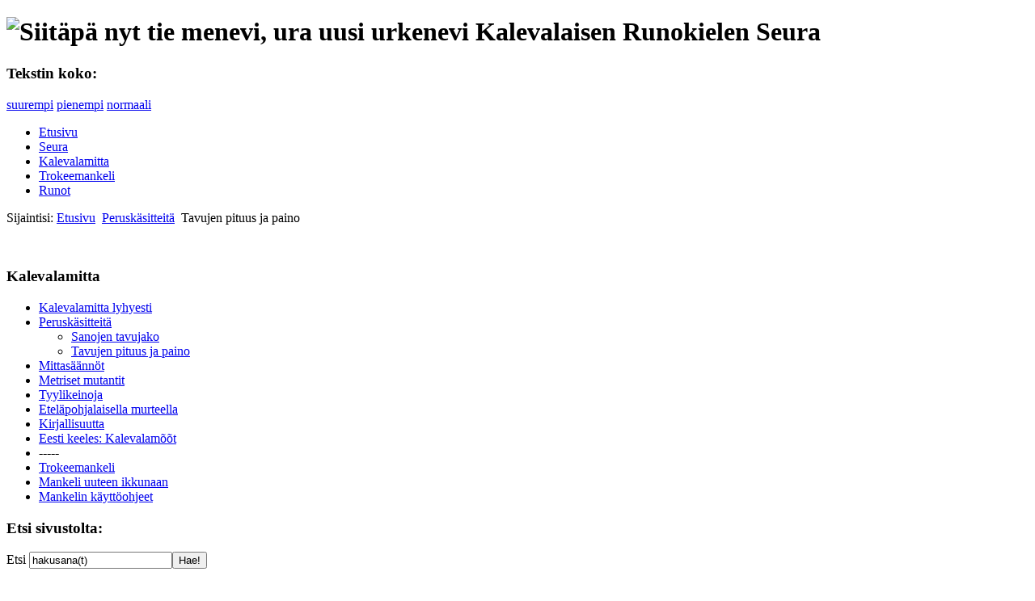

--- FILE ---
content_type: text/html; charset=utf-8
request_url: http://www.karuse.info/index.php?option=com_content&view=article&id=581&Itemid=54
body_size: 4526
content:
<?xml version="1.0" encoding="utf-8"?><!DOCTYPE html PUBLIC "-//W3C//DTD XHTML 1.0 Transitional//EN" "http://www.w3.org/TR/xhtml1/DTD/xhtml1-transitional.dtd">
<html xmlns="http://www.w3.org/1999/xhtml" xml:lang="fi-fi" lang="fi-fi" dir="ltr" >
<head>
	  <meta http-equiv="content-type" content="text/html; charset=utf-8" />
  <meta name="robots" content="index, follow" />
  <meta name="keywords" content="kalevalamitta, Kalevala, runomitta, runous, runo, suomalainen mitta, kalevalainen" />
  <meta name="title" content="Tavujen pituus ja paino" />
  <meta name="author" content="Tiera Laitinen" />
  <meta name="description" content="Kalevalaisen runokielen seura edist�� kalevalamittaisen runouden harrastusta. Mittaohjeita, nykyrunoja, runomitan analysointiohjelma" />
  <meta name="generator" content="Joomla! 1.5 - Open Source Content Management" />
  <title>Tavujen pituus ja paino</title>
  <link href="/templates/karuse/favicon.ico" rel="shortcut icon" type="image/x-icon" />
  <script type="text/javascript" src="/plugins/system/mtupgrade/mootools.js"></script>
  <script type="text/javascript" src="/media/system/js/caption.js"></script>

	<link rel="stylesheet" href="/templates/karuse/css/template.css" type="text/css" />
	<link rel="stylesheet" href="/templates/karuse/css/position.css" type="text/css" media="screen,projection" />
	<link rel="stylesheet" href="/templates/karuse/css/layout.css" type="text/css" media="screen,projection" />
	<link rel="stylesheet" href="/templates/karuse/css/print.css" type="text/css" media="Print" />
	<link rel="stylesheet" href="/templates/karuse/css/general.css" type="text/css" />
		<!--[if lte IE 6]>
		<link href="/templates/karuse/css/ieonly.css" rel="stylesheet" type="text/css" />
	<![endif]-->
	<!--[if IE 7]>
		<link href="/templates/karuse/css/ie7only.css" rel="stylesheet" type="text/css" />
	<![endif]-->
	<script type="text/javascript" src="/templates/karuse/javascript/md_stylechanger.js"></script>
</head>
<body>
	<div id="all">
		<div id="header">
			<h1 id="logo">
				<img src="/templates/karuse/images/logo.png" border="0" alt="Siitäpä nyt tie menevi, ura uusi urkenevi" width="583" height="100" />
				<span class="header1">Kalevalaisen Runokielen Seura</span>
			</h1>

			<div id="fontsize">
				<script type="text/javascript">
				//<![CDATA[
					document.write('<h3>Tekstin koko:</h3><p class="fontsize">');
					document.write('<a href="/index.php" title="Suurenna kirjasinta" onclick="changeFontSize(2); return false;" class="larger">suurempi</a><span class="unseen">&nbsp;</span>');
					document.write('<a href="/index.php" title="Pienennä kirjasinta" onclick="changeFontSize(-2); return false;" class="smaller">pienempi</a><span class="unseen">&nbsp;</span>');
					document.write('<a href="/index.php" title="Palauta tekstin koko oletusarvoon" onclick="revertStyles(); return false;" class="reset">normaali</a></p>');
				//]]>
				</script>
			</div>

			<ul class="menu"><li class="item1"><a href="http://www.karuse.info/"><span>Etusivu</span></a></li><li class="item2"><a href="/index.php?option=com_content&amp;view=article&amp;id=176&amp;Itemid=2"><span>Seura</span></a></li><li class="item6"><a href="/index.php?option=com_content&amp;view=article&amp;id=578&amp;Itemid=52"><span>Kalevalamitta</span></a></li><li class="item33"><a href="/index.php?option=com_wrapper&amp;view=wrapper&amp;Itemid=17"><span>Trokeemankeli</span></a></li><li class="item4"><a href="/index.php?option=com_content&amp;view=article&amp;id=175&amp;Itemid=4"><span>Runot</span></a></li></ul>
			

			<div id="breadcrumbs">
				<p>
					Sijaintisi:					<span class="breadcrumbs pathway">
<a href="http://www.karuse.info/" class="pathway">Etusivu</a> <img src="/templates/karuse/images/arrow.png" alt=""  /> <a href="/index.php?option=com_content&amp;view=article&amp;id=582&amp;Itemid=51" class="pathway">Peruskäsitteitä</a> <img src="/templates/karuse/images/arrow.png" alt=""  /> Tavujen pituus ja paino</span>

				</p>
			</div>

			<div class="wrap">&nbsp;</div>
		</div><!-- end header -->

		<div id="contentarea">
			<a name="mainmenu"></a>
			<div id="left">
						<div class="moduletable">
							<h3>Kalevalamitta</h3>
						<ul class="menu"><li class="item52"><a href="/index.php?option=com_content&amp;view=article&amp;id=578&amp;Itemid=52"><span>Kalevalamitta lyhyesti</span></a></li><li class="parent active item51"><a href="/index.php?option=com_content&amp;view=article&amp;id=582&amp;Itemid=51"><span>Peruskäsitteitä</span></a><ul><li class="item53"><a href="/index.php?option=com_content&amp;view=article&amp;id=579&amp;Itemid=53"><span>Sanojen tavujako</span></a></li><li id="current" class="active item54"><a href="/index.php?option=com_content&amp;view=article&amp;id=581&amp;Itemid=54"><span>Tavujen pituus ja paino</span></a></li></ul></li><li class="parent item19"><a href="/index.php?option=com_content&amp;view=article&amp;id=8&amp;Itemid=19"><span>Mittasäännöt</span></a></li><li class="item31"><a href="/index.php?option=com_content&amp;view=article&amp;id=147&amp;Itemid=31"><span>Metriset mutantit</span></a></li><li class="item25"><a href="/index.php?option=com_content&amp;view=category&amp;id=4&amp;Itemid=25"><span>Tyylikeinoja</span></a></li><li class="item24"><a href="/index.php?option=com_content&amp;view=article&amp;id=101&amp;Itemid=24"><span>Eteläpohjalaisella murteella</span></a></li><li class="item38"><a href="/index.php?option=com_content&amp;view=article&amp;id=584&amp;Itemid=38"><span>Kirjallisuutta</span></a></li><li class="item45"><a href="/index.php?option=com_content&amp;view=article&amp;id=603&amp;Itemid=45"><span>Eesti keeles: Kalevalamõõt</span></a></li><li class="item18"><span class="separator"><span>-----</span></span></li><li class="item17"><a href="/index.php?option=com_wrapper&amp;view=wrapper&amp;Itemid=17"><span>Trokeemankeli</span></a></li><li class="item34"><a href="http://www.sci.fi/~alboin/trokeemankeli/" target="_blank"><span>Mankeli uuteen ikkunaan</span></a></li><li class="item16"><a href="/index.php?option=com_content&amp;view=article&amp;id=6&amp;Itemid=16"><span>Mankelin käyttöohjeet</span></a></li></ul>		</div>
			<div class="moduletable">
							<h3>Etsi sivustolta:</h3>
						
<form action="index.php"  method="post" class="search">
	<label for="mod_search_searchword">	
		Etsi	</label>
	<input name="searchword" id="mod_search_searchword" maxlength="20" alt="Hae!" class="inputbox" type="text" size="20" value="hakusana(t)"  onblur="if(this.value=='') this.value='hakusana(t)';" onfocus="if(this.value=='hakusana(t)') this.value='';" /><input type="submit" value="Hae!" class="button"/>	<input type="hidden" name="option" value="com_search" />
	<input type="hidden" name="task"   value="search" />
</form>
		</div>
			<div class="moduletable">
							<h3>Kirjaudu sisään</h3>
						
<form action="/index.php?option=com_content&amp;view=article&amp;id=581&amp;Itemid=54" method="post" name="login" class="form-login">
		<fieldset>
		<label for="mod_login_username">
			Käyttäjätunnus		</label>
		<input name="username" id="mod_login_username" type="text" class="inputbox" alt="Käyttäjätunnus" />
		<label for="mod_login_password">
			Salasana		</label>
		<input type="password" id="mod_login_password" name="passwd" class="inputbox"  alt="Salasana" />
	</fieldset>
	<label for="mod_login_remember" class="remember">
		Muista minut	</label>
	<input type="checkbox" name="remember" id="mod_login_remember" class="checkbox" value="yes" alt="Muista minut" />
	<input type="submit" name="Submit" class="button" value="Kirjaudu" />
	<p>
		<a href="/index.php?option=com_user&amp;view=reset#content">
			Salasana unohtunut?</a>
	</p>
	<p>
		<a href="/index.php?option=com_user&amp;view=remind#content">
			Käyttäjätunnus unohtunut?</a>
	</p>
		<input type="hidden" name="option" value="com_user" />
	<input type="hidden" name="task" value="login" />
	<input type="hidden" name="return" value="L2luZGV4LnBocD9vcHRpb249Y29tX2NvbnRlbnQmdmlldz1hcnRpY2xlJmlkPTU4MSZJdGVtaWQ9NTQjY29udGVudA==" />
	<input type="hidden" name="0a9d673ba120fd0b8430f84578712fa6" value="1" /></form>
		</div>
	
			</div><!-- left -->

			<a name="content"></a>
			<div id="wrapper">
			<div id="main">
				
				
<div id="page">


<h1 class="componentheading">
        Tavujen pituus ja paino</h1>


<p class="articleinfo">
	
		<span class="createdby">
		Kirjoittanut Tiera Laitinen	</span>
	
	</p>


<p class="buttonheading">
	<a href="/index.php?view=article&amp;catid=49%3Aperuskaesitteitae&amp;id=581%3Atavujen-pituus-ja-paino&amp;format=pdf&amp;option=com_content&amp;Itemid=54" title="PDF" onclick="window.open(this.href,'win2','status=no,toolbar=no,scrollbars=yes,titlebar=no,menubar=no,resizable=yes,width=640,height=480,directories=no,location=no'); return false;" rel="nofollow"><img src="/images/M_images/pdf_button.png" alt="PDF"  /></a><a href="/index.php?view=article&amp;catid=49%3Aperuskaesitteitae&amp;id=581%3Atavujen-pituus-ja-paino&amp;tmpl=component&amp;print=1&amp;layout=default&amp;page=&amp;option=com_content&amp;Itemid=54" title="Tulosta" onclick="window.open(this.href,'win2','status=no,toolbar=no,scrollbars=yes,titlebar=no,menubar=no,resizable=yes,width=640,height=480,directories=no,location=no'); return false;" rel="nofollow"><img src="/images/M_images/printButton.png" alt="Tulosta"  /></a><a href="/index.php?option=com_mailto&amp;tmpl=component&amp;link=2680792a68ac695edcbae820fca2479920861c2d" title="Sähköposti" onclick="window.open(this.href,'win2','width=400,height=350,menubar=yes,resizable=yes'); return false;"><img src="/images/M_images/emailButton.png" alt="Sähköposti"  /></a></p>





<p>Kalevalamitassa tavujen sijoittuminen säkeeseen riippuu niiden <em>painollisuudesta</em> ja <em>pituudesta</em>. </p><h3>Pitkät ja lyhyet tavut <br /></h3><p>Tavun pituudella kuvataan sitä, kuinka kauan sen ääntäminen puhuttaessa keskimäärin kestää. Kalevalamitan sääntöjen kannalta riittää jaotella tavut lyhyisiin ja pitkiin seuraavasti:</p><ol><li>Lyhyitä ovat ne tavut, jotka päättyvät   lyhyeen   vokaaliin.</li><li>Pitkiä ovat ne tavut, joissa on diftongi tai pitkä vokaali, tai jotka päättyvät konsonanttiin.</li></ol><p>Säännöt voidaan muotoilla yhtäpitävästi myös näin:</p><ol><li>Lyhyet tavut muodostuvat joko yhdestä yksinäisestä lyhyestä vokaalista, tai yhdestä konsonantista ja yhdestä lyhyestä vokaalista.</li><li>Kaikki muut tavut ovat pitkiä.</li></ol><p>Säännöt kannattaa opetella muistamaan siinä muodossa,  joka  tuntuu  helpoimmalta. Muutamia esimerkkejä: pelkistä lyhyistä tavuista muodostuvia sanoja ovat <font color="#993300">o-me-na, pu-hu-ri, u-to-pi-a</font>. Pelkistä pitkistä tavuista muodostuvat <font color="#993300">an-nos, luo-vuus, kat-son, työn-nät, suut-tuu, pirs-toi</font>.</p><p>Vokaaliin päättyvää tavua kutsutaan <em>avotavuksi</em> ja konsonanttiin päättyvää <em>umpitavuksi</em>. Edellisten sääntöjen nojalla kaikki umpitavut ovat siis pitkiä; avotavu on lyhyt, jos sen vokaali on lyhyt, mutta pitkä, jos sen vokaali on pitkä tai diftongi. </p><h4>Puolipitkiä, pitkiä ja vielä pitempiä </h4><p>Edellä esitetty tavujen kahtiajako lyhyisiin ja pitkiin on varsin karkea. Kielitieteessä tavujen  kestoa kuvataan usein tarkemminkin jaotteluin. Pitkät tavut voidaan esimerkiksi jakaa edelleen puolipitkiin, joita ovat lyhytvokaaliset umpitavut, ja "varsinaisiin" pitkiin, joita ovat kaikki diftongin tai pitkän vokaalin sisältävät tavut.Tämä lisäjaottelu ei kuitenkaan ole kalevalamitan kannalta tärkeä.</p><p>Kaikkein pisimpinä ääntyvät yleensä pitkän vokaalin sisältävät tavut: <font color="#993300">uu-tuus, vaa-kaan</font>. Pitkät vokaalit muualla kuin sanan ensimmäisessä tavussa ovat suomen kielessä suhteellisen uusi ilmiö, ja niiden sijoittelu kalevalamittaiseen säkeeseen  vaatii erityishuomiota. Tätä aihetta pohditaan lisää mittasäännöissä. </p><h3>Pääpainolliset tavut</h3><p>Tavun paino kuvaa sitä, miten voimallisesti tavu normaalipuheessa äännetään. Sanan voimakkaimmin äännettävää tavua sanotaan pääpainolliseksi, viereisiä tavuja voimallisemmin ääntyviä sivupainollisiksi ja loppuja painottomiksi.</p><p>Pääpainon sijoittumisen määrää suomessa äärimmäisen yksinkertainen sääntö: </p><ul><li>Kaksi- tai useampitavuisessa sanassa pääpaino on <strong>aina</strong> ensimmäisellä tavulla. </li><li>Yksitavuinen sana  voi olla painoton tai painollinen.</li></ul><p>Suuri osa suomen yksitavuisista sanoista on konjunktioita ja pronomineja, ja ne jäävät yleensä painottomiksi. Samoin painottomia ovat usein olla-verbin ja kieltoverbin yksitavuiset muodot. Muut yksitavuiset verbit ja substantiivit sen sijaan ääntyvät usein  painollisina. Minkä tahansa yksitavuisen sanan voi kuitenkin ääntää painollisena, jos sen merkitystä haluaa korostaa.</p><p>Yhdyssanoissa jokaisen yhdysosan ensimmäisellä tavulla on vähintään sivupaino. Usein yhdysosien ensitavut äännetään jopa yhtä voimakkaasti kuin koko sanan ensitavu, eli pääpainollisina. </p><p>Yhdistämättömien sanojen sisällä sivupainojen sijoittuminen ei ole kovin säännönmukaista, eivätkä sivupainot toisaalta ole kalevalamitan kannalta tärkeitä. Niitä ei siksi käsitellä tässä.  </p>

</div>

			</div><!-- end main or main2 -->

			
			<div class="wrap"></div>
			</div><!-- wrapper -->
		</div><!-- contentarea -->

		<div id="footer">
			
			<p>
				&#169; Karuse ja Karusen runoniekat
			</p>

			<div class="wrap"></div>
		</div><!-- footer -->
	</div><!-- all -->

	

</body>
</html>